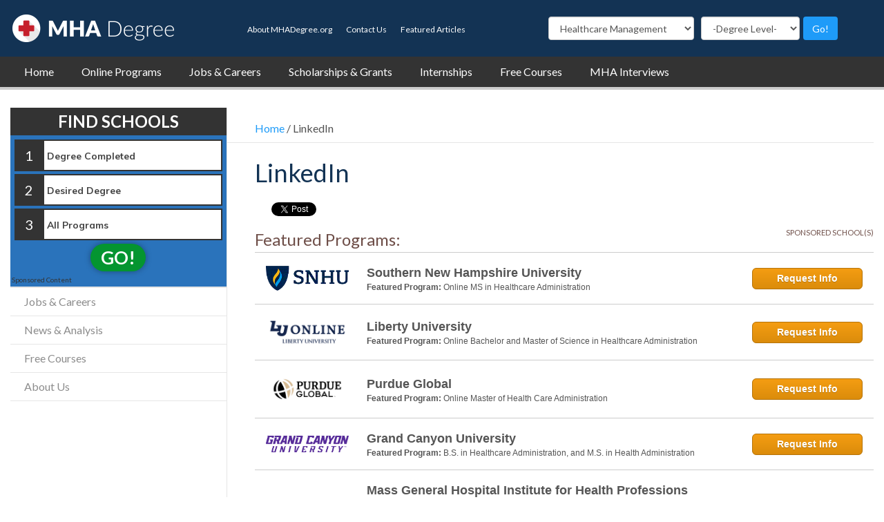

--- FILE ---
content_type: text/plain
request_url: https://api.ipify.org/
body_size: -93
content:
3.145.37.43